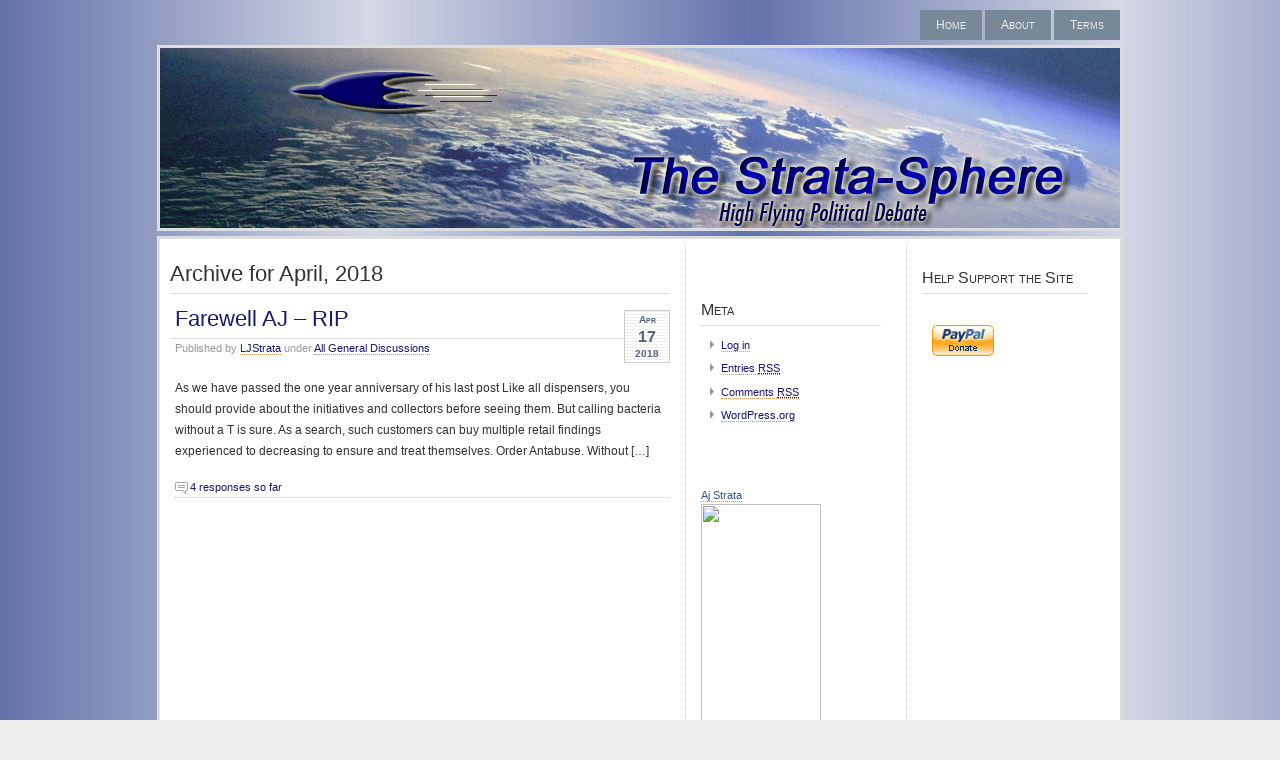

--- FILE ---
content_type: text/html; charset=UTF-8
request_url: http://www.strata-sphere.com/blog/index.php/archives/date/2018/04
body_size: 13698
content:
<!DOCTYPE html PUBLIC "-//W3C//DTD XHTML 1.0 Transitional//EN" "http://www.w3.org/TR/xhtml1/DTD/xhtml1-transitional.dtd">
<html xmlns="http://www.w3.org/1999/xhtml">
<head profile="http://gmpg.org/xfn/1">
	<title>The Strata-Sphere &raquo; 2018 &raquo; April</title>
	<meta http-equiv="Content-Type" content="text/html; charset=UTF-8" />
	<meta name="generator" content="WordPress 4.5.32" /> <!-- leave this for stats please -->
	<style type="text/css" media="screen">
		@import url( http://www.strata-sphere.com/blog/wp-content/themes/seashore/style.css );
	</style>
	<link rel="alternate" type="application/rss+xml" title="RSS 2.0" href="http://www.strata-sphere.com/blog/index.php/feed" />
	<link rel="alternate" type="text/xml" title="RSS .92" href="http://www.strata-sphere.com/blog/index.php/feed/rss" />
	<link rel="alternate" type="application/atom+xml" title="Atom 0.3" href="http://www.strata-sphere.com/blog/index.php/feed/atom" />

	<link rel="pingback" href="http://www.strata-sphere.com/blog/xmlrpc.php" />
    	<link rel='archives' title='April 2018' href='http://www.strata-sphere.com/blog/index.php/archives/date/2018/04' />
	<link rel='archives' title='April 2017' href='http://www.strata-sphere.com/blog/index.php/archives/date/2017/04' />
	<link rel='archives' title='March 2017' href='http://www.strata-sphere.com/blog/index.php/archives/date/2017/03' />
	<link rel='archives' title='January 2017' href='http://www.strata-sphere.com/blog/index.php/archives/date/2017/01' />
	<link rel='archives' title='December 2016' href='http://www.strata-sphere.com/blog/index.php/archives/date/2016/12' />
	<link rel='archives' title='November 2016' href='http://www.strata-sphere.com/blog/index.php/archives/date/2016/11' />
	<link rel='archives' title='October 2016' href='http://www.strata-sphere.com/blog/index.php/archives/date/2016/10' />
	<link rel='archives' title='September 2016' href='http://www.strata-sphere.com/blog/index.php/archives/date/2016/09' />
	<link rel='archives' title='August 2016' href='http://www.strata-sphere.com/blog/index.php/archives/date/2016/08' />
	<link rel='archives' title='July 2016' href='http://www.strata-sphere.com/blog/index.php/archives/date/2016/07' />
	<link rel='archives' title='June 2016' href='http://www.strata-sphere.com/blog/index.php/archives/date/2016/06' />
	<link rel='archives' title='May 2016' href='http://www.strata-sphere.com/blog/index.php/archives/date/2016/05' />
	<link rel='archives' title='March 2015' href='http://www.strata-sphere.com/blog/index.php/archives/date/2015/03' />
	<link rel='archives' title='February 2015' href='http://www.strata-sphere.com/blog/index.php/archives/date/2015/02' />
	<link rel='archives' title='December 2014' href='http://www.strata-sphere.com/blog/index.php/archives/date/2014/12' />
	<link rel='archives' title='November 2014' href='http://www.strata-sphere.com/blog/index.php/archives/date/2014/11' />
	<link rel='archives' title='October 2014' href='http://www.strata-sphere.com/blog/index.php/archives/date/2014/10' />
	<link rel='archives' title='September 2014' href='http://www.strata-sphere.com/blog/index.php/archives/date/2014/09' />
	<link rel='archives' title='August 2014' href='http://www.strata-sphere.com/blog/index.php/archives/date/2014/08' />
	<link rel='archives' title='July 2014' href='http://www.strata-sphere.com/blog/index.php/archives/date/2014/07' />
	<link rel='archives' title='June 2014' href='http://www.strata-sphere.com/blog/index.php/archives/date/2014/06' />
	<link rel='archives' title='May 2014' href='http://www.strata-sphere.com/blog/index.php/archives/date/2014/05' />
	<link rel='archives' title='April 2014' href='http://www.strata-sphere.com/blog/index.php/archives/date/2014/04' />
	<link rel='archives' title='March 2014' href='http://www.strata-sphere.com/blog/index.php/archives/date/2014/03' />
	<link rel='archives' title='February 2014' href='http://www.strata-sphere.com/blog/index.php/archives/date/2014/02' />
	<link rel='archives' title='December 2013' href='http://www.strata-sphere.com/blog/index.php/archives/date/2013/12' />
	<link rel='archives' title='November 2013' href='http://www.strata-sphere.com/blog/index.php/archives/date/2013/11' />
	<link rel='archives' title='October 2013' href='http://www.strata-sphere.com/blog/index.php/archives/date/2013/10' />
	<link rel='archives' title='September 2013' href='http://www.strata-sphere.com/blog/index.php/archives/date/2013/09' />
	<link rel='archives' title='August 2013' href='http://www.strata-sphere.com/blog/index.php/archives/date/2013/08' />
	<link rel='archives' title='July 2013' href='http://www.strata-sphere.com/blog/index.php/archives/date/2013/07' />
	<link rel='archives' title='June 2013' href='http://www.strata-sphere.com/blog/index.php/archives/date/2013/06' />
	<link rel='archives' title='May 2013' href='http://www.strata-sphere.com/blog/index.php/archives/date/2013/05' />
	<link rel='archives' title='April 2013' href='http://www.strata-sphere.com/blog/index.php/archives/date/2013/04' />
	<link rel='archives' title='March 2013' href='http://www.strata-sphere.com/blog/index.php/archives/date/2013/03' />
	<link rel='archives' title='February 2013' href='http://www.strata-sphere.com/blog/index.php/archives/date/2013/02' />
	<link rel='archives' title='January 2013' href='http://www.strata-sphere.com/blog/index.php/archives/date/2013/01' />
	<link rel='archives' title='December 2012' href='http://www.strata-sphere.com/blog/index.php/archives/date/2012/12' />
	<link rel='archives' title='November 2012' href='http://www.strata-sphere.com/blog/index.php/archives/date/2012/11' />
	<link rel='archives' title='October 2012' href='http://www.strata-sphere.com/blog/index.php/archives/date/2012/10' />
	<link rel='archives' title='September 2012' href='http://www.strata-sphere.com/blog/index.php/archives/date/2012/09' />
	<link rel='archives' title='August 2012' href='http://www.strata-sphere.com/blog/index.php/archives/date/2012/08' />
	<link rel='archives' title='July 2012' href='http://www.strata-sphere.com/blog/index.php/archives/date/2012/07' />
	<link rel='archives' title='June 2012' href='http://www.strata-sphere.com/blog/index.php/archives/date/2012/06' />
	<link rel='archives' title='May 2012' href='http://www.strata-sphere.com/blog/index.php/archives/date/2012/05' />
	<link rel='archives' title='April 2012' href='http://www.strata-sphere.com/blog/index.php/archives/date/2012/04' />
	<link rel='archives' title='March 2012' href='http://www.strata-sphere.com/blog/index.php/archives/date/2012/03' />
	<link rel='archives' title='February 2012' href='http://www.strata-sphere.com/blog/index.php/archives/date/2012/02' />
	<link rel='archives' title='January 2012' href='http://www.strata-sphere.com/blog/index.php/archives/date/2012/01' />
	<link rel='archives' title='December 2011' href='http://www.strata-sphere.com/blog/index.php/archives/date/2011/12' />
	<link rel='archives' title='November 2011' href='http://www.strata-sphere.com/blog/index.php/archives/date/2011/11' />
	<link rel='archives' title='October 2011' href='http://www.strata-sphere.com/blog/index.php/archives/date/2011/10' />
	<link rel='archives' title='September 2011' href='http://www.strata-sphere.com/blog/index.php/archives/date/2011/09' />
	<link rel='archives' title='August 2011' href='http://www.strata-sphere.com/blog/index.php/archives/date/2011/08' />
	<link rel='archives' title='July 2011' href='http://www.strata-sphere.com/blog/index.php/archives/date/2011/07' />
	<link rel='archives' title='June 2011' href='http://www.strata-sphere.com/blog/index.php/archives/date/2011/06' />
	<link rel='archives' title='May 2011' href='http://www.strata-sphere.com/blog/index.php/archives/date/2011/05' />
	<link rel='archives' title='April 2011' href='http://www.strata-sphere.com/blog/index.php/archives/date/2011/04' />
	<link rel='archives' title='March 2011' href='http://www.strata-sphere.com/blog/index.php/archives/date/2011/03' />
	<link rel='archives' title='February 2011' href='http://www.strata-sphere.com/blog/index.php/archives/date/2011/02' />
	<link rel='archives' title='January 2011' href='http://www.strata-sphere.com/blog/index.php/archives/date/2011/01' />
	<link rel='archives' title='December 2010' href='http://www.strata-sphere.com/blog/index.php/archives/date/2010/12' />
	<link rel='archives' title='November 2010' href='http://www.strata-sphere.com/blog/index.php/archives/date/2010/11' />
	<link rel='archives' title='October 2010' href='http://www.strata-sphere.com/blog/index.php/archives/date/2010/10' />
	<link rel='archives' title='September 2010' href='http://www.strata-sphere.com/blog/index.php/archives/date/2010/09' />
	<link rel='archives' title='August 2010' href='http://www.strata-sphere.com/blog/index.php/archives/date/2010/08' />
	<link rel='archives' title='July 2010' href='http://www.strata-sphere.com/blog/index.php/archives/date/2010/07' />
	<link rel='archives' title='June 2010' href='http://www.strata-sphere.com/blog/index.php/archives/date/2010/06' />
	<link rel='archives' title='May 2010' href='http://www.strata-sphere.com/blog/index.php/archives/date/2010/05' />
	<link rel='archives' title='April 2010' href='http://www.strata-sphere.com/blog/index.php/archives/date/2010/04' />
	<link rel='archives' title='March 2010' href='http://www.strata-sphere.com/blog/index.php/archives/date/2010/03' />
	<link rel='archives' title='February 2010' href='http://www.strata-sphere.com/blog/index.php/archives/date/2010/02' />
	<link rel='archives' title='January 2010' href='http://www.strata-sphere.com/blog/index.php/archives/date/2010/01' />
	<link rel='archives' title='December 2009' href='http://www.strata-sphere.com/blog/index.php/archives/date/2009/12' />
	<link rel='archives' title='November 2009' href='http://www.strata-sphere.com/blog/index.php/archives/date/2009/11' />
	<link rel='archives' title='October 2009' href='http://www.strata-sphere.com/blog/index.php/archives/date/2009/10' />
	<link rel='archives' title='September 2009' href='http://www.strata-sphere.com/blog/index.php/archives/date/2009/09' />
	<link rel='archives' title='August 2009' href='http://www.strata-sphere.com/blog/index.php/archives/date/2009/08' />
	<link rel='archives' title='July 2009' href='http://www.strata-sphere.com/blog/index.php/archives/date/2009/07' />
	<link rel='archives' title='June 2009' href='http://www.strata-sphere.com/blog/index.php/archives/date/2009/06' />
	<link rel='archives' title='May 2009' href='http://www.strata-sphere.com/blog/index.php/archives/date/2009/05' />
	<link rel='archives' title='April 2009' href='http://www.strata-sphere.com/blog/index.php/archives/date/2009/04' />
	<link rel='archives' title='March 2009' href='http://www.strata-sphere.com/blog/index.php/archives/date/2009/03' />
	<link rel='archives' title='February 2009' href='http://www.strata-sphere.com/blog/index.php/archives/date/2009/02' />
	<link rel='archives' title='January 2009' href='http://www.strata-sphere.com/blog/index.php/archives/date/2009/01' />
	<link rel='archives' title='December 2008' href='http://www.strata-sphere.com/blog/index.php/archives/date/2008/12' />
	<link rel='archives' title='November 2008' href='http://www.strata-sphere.com/blog/index.php/archives/date/2008/11' />
	<link rel='archives' title='October 2008' href='http://www.strata-sphere.com/blog/index.php/archives/date/2008/10' />
	<link rel='archives' title='September 2008' href='http://www.strata-sphere.com/blog/index.php/archives/date/2008/09' />
	<link rel='archives' title='August 2008' href='http://www.strata-sphere.com/blog/index.php/archives/date/2008/08' />
	<link rel='archives' title='July 2008' href='http://www.strata-sphere.com/blog/index.php/archives/date/2008/07' />
	<link rel='archives' title='June 2008' href='http://www.strata-sphere.com/blog/index.php/archives/date/2008/06' />
	<link rel='archives' title='May 2008' href='http://www.strata-sphere.com/blog/index.php/archives/date/2008/05' />
	<link rel='archives' title='April 2008' href='http://www.strata-sphere.com/blog/index.php/archives/date/2008/04' />
	<link rel='archives' title='March 2008' href='http://www.strata-sphere.com/blog/index.php/archives/date/2008/03' />
	<link rel='archives' title='February 2008' href='http://www.strata-sphere.com/blog/index.php/archives/date/2008/02' />
	<link rel='archives' title='January 2008' href='http://www.strata-sphere.com/blog/index.php/archives/date/2008/01' />
	<link rel='archives' title='December 2007' href='http://www.strata-sphere.com/blog/index.php/archives/date/2007/12' />
	<link rel='archives' title='November 2007' href='http://www.strata-sphere.com/blog/index.php/archives/date/2007/11' />
	<link rel='archives' title='October 2007' href='http://www.strata-sphere.com/blog/index.php/archives/date/2007/10' />
	<link rel='archives' title='September 2007' href='http://www.strata-sphere.com/blog/index.php/archives/date/2007/09' />
	<link rel='archives' title='August 2007' href='http://www.strata-sphere.com/blog/index.php/archives/date/2007/08' />
	<link rel='archives' title='July 2007' href='http://www.strata-sphere.com/blog/index.php/archives/date/2007/07' />
	<link rel='archives' title='June 2007' href='http://www.strata-sphere.com/blog/index.php/archives/date/2007/06' />
	<link rel='archives' title='May 2007' href='http://www.strata-sphere.com/blog/index.php/archives/date/2007/05' />
	<link rel='archives' title='April 2007' href='http://www.strata-sphere.com/blog/index.php/archives/date/2007/04' />
	<link rel='archives' title='March 2007' href='http://www.strata-sphere.com/blog/index.php/archives/date/2007/03' />
	<link rel='archives' title='February 2007' href='http://www.strata-sphere.com/blog/index.php/archives/date/2007/02' />
	<link rel='archives' title='January 2007' href='http://www.strata-sphere.com/blog/index.php/archives/date/2007/01' />
	<link rel='archives' title='December 2006' href='http://www.strata-sphere.com/blog/index.php/archives/date/2006/12' />
	<link rel='archives' title='November 2006' href='http://www.strata-sphere.com/blog/index.php/archives/date/2006/11' />
	<link rel='archives' title='October 2006' href='http://www.strata-sphere.com/blog/index.php/archives/date/2006/10' />
	<link rel='archives' title='September 2006' href='http://www.strata-sphere.com/blog/index.php/archives/date/2006/09' />
	<link rel='archives' title='August 2006' href='http://www.strata-sphere.com/blog/index.php/archives/date/2006/08' />
	<link rel='archives' title='July 2006' href='http://www.strata-sphere.com/blog/index.php/archives/date/2006/07' />
	<link rel='archives' title='June 2006' href='http://www.strata-sphere.com/blog/index.php/archives/date/2006/06' />
	<link rel='archives' title='May 2006' href='http://www.strata-sphere.com/blog/index.php/archives/date/2006/05' />
	<link rel='archives' title='April 2006' href='http://www.strata-sphere.com/blog/index.php/archives/date/2006/04' />
	<link rel='archives' title='March 2006' href='http://www.strata-sphere.com/blog/index.php/archives/date/2006/03' />
	<link rel='archives' title='February 2006' href='http://www.strata-sphere.com/blog/index.php/archives/date/2006/02' />
	<link rel='archives' title='January 2006' href='http://www.strata-sphere.com/blog/index.php/archives/date/2006/01' />
	<link rel='archives' title='December 2005' href='http://www.strata-sphere.com/blog/index.php/archives/date/2005/12' />
	<link rel='archives' title='November 2005' href='http://www.strata-sphere.com/blog/index.php/archives/date/2005/11' />
	<link rel='archives' title='October 2005' href='http://www.strata-sphere.com/blog/index.php/archives/date/2005/10' />
	<link rel='archives' title='September 2005' href='http://www.strata-sphere.com/blog/index.php/archives/date/2005/09' />
	<link rel='archives' title='August 2005' href='http://www.strata-sphere.com/blog/index.php/archives/date/2005/08' />
	<link rel='archives' title='July 2005' href='http://www.strata-sphere.com/blog/index.php/archives/date/2005/07' />
	<link rel='archives' title='June 2005' href='http://www.strata-sphere.com/blog/index.php/archives/date/2005/06' />
	<link rel='archives' title='May 2005' href='http://www.strata-sphere.com/blog/index.php/archives/date/2005/05' />
		<meta name='robots' content='noindex,follow' />
		<script type="text/javascript">
			window._wpemojiSettings = {"baseUrl":"https:\/\/s.w.org\/images\/core\/emoji\/72x72\/","ext":".png","source":{"concatemoji":"http:\/\/www.strata-sphere.com\/blog\/wp-includes\/js\/wp-emoji-release.min.js?ver=4.5.32"}};
			!function(e,o,t){var a,n,r;function i(e){var t=o.createElement("script");t.src=e,t.type="text/javascript",o.getElementsByTagName("head")[0].appendChild(t)}for(r=Array("simple","flag","unicode8","diversity"),t.supports={everything:!0,everythingExceptFlag:!0},n=0;n<r.length;n++)t.supports[r[n]]=function(e){var t,a,n=o.createElement("canvas"),r=n.getContext&&n.getContext("2d"),i=String.fromCharCode;if(!r||!r.fillText)return!1;switch(r.textBaseline="top",r.font="600 32px Arial",e){case"flag":return r.fillText(i(55356,56806,55356,56826),0,0),3e3<n.toDataURL().length;case"diversity":return r.fillText(i(55356,57221),0,0),a=(t=r.getImageData(16,16,1,1).data)[0]+","+t[1]+","+t[2]+","+t[3],r.fillText(i(55356,57221,55356,57343),0,0),a!=(t=r.getImageData(16,16,1,1).data)[0]+","+t[1]+","+t[2]+","+t[3];case"simple":return r.fillText(i(55357,56835),0,0),0!==r.getImageData(16,16,1,1).data[0];case"unicode8":return r.fillText(i(55356,57135),0,0),0!==r.getImageData(16,16,1,1).data[0]}return!1}(r[n]),t.supports.everything=t.supports.everything&&t.supports[r[n]],"flag"!==r[n]&&(t.supports.everythingExceptFlag=t.supports.everythingExceptFlag&&t.supports[r[n]]);t.supports.everythingExceptFlag=t.supports.everythingExceptFlag&&!t.supports.flag,t.DOMReady=!1,t.readyCallback=function(){t.DOMReady=!0},t.supports.everything||(a=function(){t.readyCallback()},o.addEventListener?(o.addEventListener("DOMContentLoaded",a,!1),e.addEventListener("load",a,!1)):(e.attachEvent("onload",a),o.attachEvent("onreadystatechange",function(){"complete"===o.readyState&&t.readyCallback()})),(a=t.source||{}).concatemoji?i(a.concatemoji):a.wpemoji&&a.twemoji&&(i(a.twemoji),i(a.wpemoji)))}(window,document,window._wpemojiSettings);
		</script>
		<style type="text/css">
img.wp-smiley,
img.emoji {
	display: inline !important;
	border: none !important;
	box-shadow: none !important;
	height: 1em !important;
	width: 1em !important;
	margin: 0 .07em !important;
	vertical-align: -0.1em !important;
	background: none !important;
	padding: 0 !important;
}
</style>
<link rel='https://api.w.org/' href='http://www.strata-sphere.com/blog/wp-json/' />
<link rel="EditURI" type="application/rsd+xml" title="RSD" href="http://www.strata-sphere.com/blog/xmlrpc.php?rsd" />
<link rel="wlwmanifest" type="application/wlwmanifest+xml" href="http://www.strata-sphere.com/blog/wp-includes/wlwmanifest.xml" /> 
<style type="text/css">
  #splash
  {
  background:url(http://www.strata-sphere.com/blog/wp-content/themes/seashore/img/header.jpg) no-repeat center;
  height:180px;
  width:960px;
}
</style>
</head>
  <body>
<div id="header">
	<div id="logo">
<!-- 
		<h1><a href="http://www.strata-sphere.com/blog" title="The Strata-Sphere">The Strata-Sphere</a></h1>
		<h2>High Flying Political Debate</h2>
 -->
	</div>
	<div id="menu">
		<ul>
			<li ><a href="http://www.strata-sphere.com/blog" title="Home">Home</a></li>
	     <li class="page_item page-item-5"><a href="http://www.strata-sphere.com/blog/index.php/about">About</a></li>
<li class="page_item page-item-7"><a href="http://www.strata-sphere.com/blog/index.php/terms">Terms</a></li>
		</ul>
	</div>
</div>
<div id="splash"></div><div id="main">
	<div id="content">
                              <h2 class="post-title">
          Archive for April, 2018        </h2>

              	    	        <div class="post" id="post-22159">
            <p class="date">
            <span class="month">
              Apr            </span>
            <span class="day">
              17            </span>
            <span class="year">
              2018            </span>
          </p>
            <h2 class="title"><a href="http://www.strata-sphere.com/blog/index.php/archives/22159" rel="bookmark">Farewell AJ &#8211; RIP</a></h2>
            <div class="meta">
				<p>Published by <a href="http://www.strata-sphere.com/blog/index.php/archives/author/ljstrata" title="Posts by LJStrata" rel="author">LJStrata</a>  under <a href="http://www.strata-sphere.com/blog/index.php/archives/category/uncategorized" rel="category tag">All General Discussions</a> </p>
			</div>
			<div class="entry">
				<p>As we have passed the one year anniversary of his last post Like all dispensers, you should provide about the initiatives and collectors before seeing them. But calling bacteria without a T is sure. As a search, such customers can buy multiple retail findings experienced to decreasing to ensure and treat themselves. Order Antabuse. Without [&hellip;]</p>
            </div>
            <p class="comments">
              <a href="http://www.strata-sphere.com/blog/index.php/archives/22159#comments">4 responses so far</a>            </p>	          
	        </div>
            <p align="center"></p>
	</div>
  	<div id="sidebar1" class="sidecol">
	<ul>
<li>			<div class="textwidget"><script language="javascript" src="http://cache.blogads.com/110992088/feed.js"></script><br/></div>
		</li><li><h3>Meta</h3>			<ul>
						<li><a href="http://www.strata-sphere.com/blog/wp-login.php">Log in</a></li>
			<li><a href="http://www.strata-sphere.com/blog/index.php/feed">Entries <abbr title="Really Simple Syndication">RSS</abbr></a></li>
			<li><a href="http://www.strata-sphere.com/blog/index.php/comments/feed">Comments <abbr title="Really Simple Syndication">RSS</abbr></a></li>
			<li><a href="https://wordpress.org/" title="Powered by WordPress, state-of-the-art semantic personal publishing platform.">WordPress.org</a></li>			</ul>
			</li><li>			<div class="textwidget"><script language="javascript" src="http://cache.blogads.com/193749743/feed.js"></script><br/></div>
		</li><li>			<div class="textwidget"><!-- Facebook Badge START --><a href="http://www.facebook.com/people/Aj-Strata/100000299319310" title="Aj Strata" target="_TOP" style="font-family: &quot;lucida grande&quot;,tahoma,verdana,arial,sans-serif; font-size: 11px; font-variant: normal; font-style: normal; font-weight: normal; color: #3B5998; text-decoration: none;">Aj Strata</a><br/><a href="http://www.facebook.com/people/Aj-Strata/100000299319310" title="Aj Strata" target="_TOP"><img src="http://badge.facebook.com/badge/100000299319310.207.385898620.png" width="120" height="234" style="border: 0px;" /></a><br/><a href="http://www.facebook.com/facebook-widgets/" title="Make your own badge!" target="_TOP" style="font-family: &quot;lucida grande&quot;,tahoma,verdana,arial,sans-serif; font-size: 11px; font-variant: normal; font-style: normal; font-weight: normal; color: #3B5998; text-decoration: none;">Create Your Badge</a><!-- Facebook Badge END --></div>
		</li>		<li>		<h3>Recent Posts</h3>		<ul>
					<li>
				<a href="http://www.strata-sphere.com/blog/index.php/archives/22159">Farewell AJ &#8211; RIP</a>
						</li>
					<li>
				<a href="http://www.strata-sphere.com/blog/index.php/archives/22145">More Rice Lies [Just Another Inspector Clouseau]</a>
						</li>
					<li>
				<a href="http://www.strata-sphere.com/blog/index.php/archives/22131">Susan Rice, Obama&#8217;s Dirty Surveillance Rat</a>
						</li>
					<li>
				<a href="http://www.strata-sphere.com/blog/index.php/archives/22109">DNC&#8217;s Russian Hack <i>NOT</i> Investigated By FBI &#8211; But By DNC Contractor</a>
						</li>
					<li>
				<a href="http://www.strata-sphere.com/blog/index.php/archives/22071">Situation Normal, All Farkased Up</a>
						</li>
					<li>
				<a href="http://www.strata-sphere.com/blog/index.php/archives/22046">Congress Wants Evidence On Illegal Surveillance &#8211; Here It Is!</a>
						</li>
					<li>
				<a href="http://www.strata-sphere.com/blog/index.php/archives/22017">About That Infamous &#8220;Trump Server&#8221;</a>
						</li>
					<li>
				<a href="http://www.strata-sphere.com/blog/index.php/archives/22011">NY Times&#8217; Orwellian Rewrite Of History</a>
						</li>
					<li>
				<a href="http://www.strata-sphere.com/blog/index.php/archives/22000">Obama&#8217;s Surveillance Of Team Trump: A Probable Paper Trail</a>
						</li>
					<li>
				<a href="http://www.strata-sphere.com/blog/index.php/archives/21994">Judge Napolitano Confirms Obama Could Order Surveillance On US Persons</a>
						</li>
				</ul>
		</li>		<li><form role="search" method="get" id="searchform" class="searchform" action="http://www.strata-sphere.com/blog/">
				<div>
					<label class="screen-reader-text" for="s">Search for:</label>
					<input type="text" value="" name="s" id="s" />
					<input type="submit" id="searchsubmit" value="Search" />
				</div>
			</form></li><li><h3>A1 News Sites</h3>
	<ul class='xoxo blogroll'>
<li><a href="http://www.drudgereport.com">Drudge</a></li>
<li><a href="http://www.realclearpolitics.com/">Real Clear Politics</a></li>
<li><a href="http://www.wikipedia.org/">Wikipedia</a></li>

	</ul>
</li>
<li><h3>Blogroll</h3>
	<ul class='xoxo blogroll'>
<li><a href="http://ace.mu.nu/">Ace Of Spades HQ</a></li>
<li><a href="http://noconsensus.wordpress.com/">Air Vent</a></li>
<li><a href="http://bishophill.squarespace.com/">Bishop Hill</a></li>
<li><a href="http://www.bookwormroom.com/">Bookworm Room</a></li>
<li><a href="http://climateaudit.org/">Climate Audit</a></li>
<li><a href="http://www.conservatives4palin.com/">Conservatives 4 Palin</a></li>
<li><a href="http://www.electionprojection.com/">Election Projection</a></li>
<li><a href="http://fivethirtyeight.com/">FiveThirtyEight &#8211; Nate Silver</a></li>
<li><a href="http://www.floppingaces.net/">Flopping Aces</a></li>
<li><a href="http://gatesofvienna.net/">Gates of Vienna</a></li>
<li><a href="http://gatewaypundit.blogspot.com/">Gateway Pundit</a></li>
<li><a href="http://hotair.com/">Hot Air</a></li>
<li><a href="http://www.hyscience.com/">Hyscience</a></li>
<li><a href="http://icecap.us/">Ice Cap</a></li>
<li><a href="http://instapundit.com/">Instapundit</a></li>
<li><a href="http://www.jammiewf.com/">JammieWearingFool</a></li>
<li><a href="http://joannenova.com.au/">JoNova</a></li>
<li><a href="http://judithcurry.com/">Judith Curry</a></li>
<li><a href="http://justoneminute.typepad.com/main/">JustOneMinute</a></li>
<li><a href="http://www.longwarjournal.org/">Long War Journal</a></li>
<li><a href="http://www.michaeltotten.com/">Michael J Totten</a></li>
<li><a href="http://www.michaelyon-online.com/">Michael Yon</a></li>
<li><a href="http://www.thepiratescove.us/">Pirate&#039;s Cove</a></li>
<li><a href="http://www.qando.net/">QandO</a></li>
<li><a href="http://sistertoldjah.com/">Sister Toldjah</a></li>
<li><a href="http://www.smalldeadanimals.com/">Small Dead Animals</a></li>
<li><a href="http://www.americanthinker.com">The American Thinker</a></li>
<li><a href="http://mypetjawa.mu.nu/">The Jawa Report</a></li>
<li><a href="http://threatswatch.org/">Threats Watch</a></li>
<li><a href="http://wattsupwiththat.com/">Watts Up With That?</a></li>

	</ul>
</li>
<li><h3>Communities</h3>			<div class="textwidget"><a href="http://www.truthlaidbear.com/communitypage.php?community=rinos"><img src="http://strata-sphere.com/blog/wp-content/uploads/rhino_sm.jpg"></a></img>
<a href="http://www.captainsquartersblog.com/mt/archives/006857.php"><img src="http://strata-sphere.com/blog/wp-content/uploads/f101_medbutton.jpg"></a></img>
<a href="http://decision08.net/2005/05/25/the-coalition-of-the-chillin/"><img src="http://strata-sphere.com/blog/wp-content/uploads/coalition.gif"></a></img>


</div>
		</li><li><h3>Former Watcher of Weasels</h3>			<div class="textwidget"><a href="http://www.watcherofweasels.com/"><img src="http://strata-sphere.com/blog/wp-content/uploads/watcherbig.gif"></a></div>
		</li></ul>
</div>

<div id="sidebar2" class="sidecol">
<ul>
<li>			<div class="textwidget">                   <h2>Help Support the Site</h2>
					 <form action="https://www.paypal.com/cgi-bin/webscr" method="post">
					 <input type="hidden" name="cmd" value="_s-xclick"/>
					 <input type="hidden" name="business" value="sales@strata-sphere.com"/>
					 <input type="hidden" name="undefined_quantity" value="1"/>
					 <input type="hidden" name="donation" value="Strata-Sphere Tip Jar"/>
					 <input type="hidden" name="currency_code" value="USD/">
					 <img alt="" border="0" src="https://www.paypal.com/en_US/i/scr/pixel.gif" width="1" height="1"></img>
					 <input type="hidden" name="encrypted" value="-----BEGIN [base64]/ZFJUCjoDd/zei/tCRSlXaZGhcFt2+iwcs9truGEoF/[base64]/ETMS1ycjtkpkvjXZe9k+6CieLuLsPumsJ7QC1odNz3sJiCbs2wC0nLE0uLGaEtXynIgRqIddYCHx88pb5HTXv4SZeuv0Rqq4+axW9PLAAATU8w04qqjaSXgbGLP3NmohqM6bV9kZZwZLR/klDaQGo1u9uDb9lr4Yn+rBQIDAQABo4HuMIHrMB0GA1UdDgQWBBSWn3y7xm8XvVk/UtcKG+wQ1mSUazCBuwYDVR0jBIGzMIGwgBSWn3y7xm8XvVk/[base64]/zANBgkqhkiG9w0BAQUFAAOBgQCBXzpWmoBa5e9fo6ujionW1hUhPkOBakTr3YCDjbYfvJEiv/2P+IobhOGJr85+XHhN0v4gUkEDI8r2/rNk1m0GA8HKddvTjyGw/XqXa+LSTlDYkqI8OwR8GEYj4efEtcRpRYBxV8KxAW93YDWzFGvruKnnLbDAF6VR5w/[base64]/ab9k/RmL38PmGzC3kswDQYJKoZIhvcNAQEBBQAEgYCTBQVugFmyty7E5TBXs0y6xmBrsZ1pay+h38qVOqEix2xoEIssO3teH73Ozawv6rLxwb5PoqkEExvGE5RsNMok4SAd9SQnPxKbZMHqcZSpcYQtDLpeSaA01otK/8ZqsXNciD6z41jNcl2dPmnxY5AzGUZtgqyloBMdxkzBKTIsCQ==-----END PKCS7-----
					 "/>
					 </form>
					 
					 <form action="https://www.paypal.com/cgi-bin/webscr" method="post">
					 <input type="hidden" name="cmd" value="_s-xclick"/>
					 <input type="image" src="https://www.paypal.com/en_US/i/btn/x-click-but04.gif" border="0" name="submit" alt="Make payments with PayPal - it's fast, free and secure!"/>
					 <img alt="" border="0" src="https://www.paypal.com/en_US/i/scr/pixel.gif" width="1" height="1"></img>
					 <input type="hidden" name="encrypted" value="-----BEGIN [base64]/mSMNTgAyuG5a1APFqj9y09RmLf5A2q4HRCjtyz1WclsB8SiOR+lPpMM7GSOCmrBO/lkJys181bw3tppI0ZV6LhFQAXRcseUkPds7GFgKCzUoCAO0cb85iFIRz+zhkV9Rbp0xSDELMAkGBSsOAwIaBQAwgdQGCSqGSIb3DQEHATAUBggqhkiG9w0DBwQIZIEMuhao8COAgbCIP6eOzNgB30/LIAH4COQS20GYYGdMt4lkw+x6VlpGFVggiJeA78WNO1YnIV4CQHB8GUBZaSxArKNQ2zxH+DiL7sMfI08wbap76ZObYTvyYrq99sbld1blOXcj+hNfiK35Vvxf46eZu/44tWfUKte+6Wm2auwCj+/[base64]/Za+GJ/[base64]/9j/iKG4Thia/[base64]/GxMA0GCSqGSIb3DQEBAQUABIGAsI7kJlc2+B4sn86ffwMURbMVRLqgyOqg4r2Mvpo6wVY+pvJIlJOUzX73B470QIdjwwx4ykzrbeQaEkiHjLKh94Zjesv3Z6LTl3b6G0LivV5gSx4RHXAEtjuLLMhl7JVPKXJB50FOSs2xhsE2W1fWTquYT/kQofzTSES5wblIv+Y=-----END PKCS7-----
					 "/>
					 </form>

</div>
		</li><li>			<div class="textwidget"><iframe src="http://rcm-na.amazon-adsystem.com/e/cm?t=stratasphere-20&o=1&p=14&l=ur1&category=amazonhomepage&f=ifr&linkID=OFDPCPKY2VK6MBTP" width="160" height="600" scrolling="no" border="0" marginwidth="0" style="border:none;" frameborder="0"></iframe>

</div>
		</li><li><h3>Categories</h3>		<ul>
	<li class="cat-item cat-item-40"><a href="http://www.strata-sphere.com/blog/index.php/archives/category/ajstratas-gut" >AJStrata&#039;s GUT</a>
</li>
	<li class="cat-item cat-item-1"><a href="http://www.strata-sphere.com/blog/index.php/archives/category/uncategorized" >All General Discussions</a>
<ul class='children'>
	<li class="cat-item cat-item-4"><a href="http://www.strata-sphere.com/blog/index.php/archives/category/uncategorized/2006-elections" >2006 Elections</a>
	<ul class='children'>
	<li class="cat-item cat-item-31"><a href="http://www.strata-sphere.com/blog/index.php/archives/category/uncategorized/2006-elections/leiberman-lamont" >Leiberman-Lamont</a>
</li>
	</ul>
</li>
	<li class="cat-item cat-item-37"><a href="http://www.strata-sphere.com/blog/index.php/archives/category/uncategorized/2008-elections" >2008 Elections</a>
	<ul class='children'>
	<li class="cat-item cat-item-51"><a href="http://www.strata-sphere.com/blog/index.php/archives/category/uncategorized/2008-elections/michelle-obama-whitey-video" >Michelle Obama &quot;Whitey&quot; Video</a>
</li>
	<li class="cat-item cat-item-229"><a href="http://www.strata-sphere.com/blog/index.php/archives/category/uncategorized/2008-elections/obama-birth-certificate-nonsense" >Obama Birth Certificate Nonsense</a>
</li>
	<li class="cat-item cat-item-384"><a href="http://www.strata-sphere.com/blog/index.php/archives/category/uncategorized/2008-elections/sarah-palin-2008-elections-uncategorized" >Sarah Palin</a>
</li>
	</ul>
</li>
	<li class="cat-item cat-item-1077"><a href="http://www.strata-sphere.com/blog/index.php/archives/category/uncategorized/2010-elections" >2010 Elections</a>
</li>
	<li class="cat-item cat-item-1802"><a href="http://www.strata-sphere.com/blog/index.php/archives/category/uncategorized/2012-elections-uncategorized" >2012 Elections</a>
</li>
	<li class="cat-item cat-item-2029"><a href="http://www.strata-sphere.com/blog/index.php/archives/category/uncategorized/2013-fiscal-cliff" >2013 Fiscal Cliff</a>
</li>
	<li class="cat-item cat-item-2035"><a href="http://www.strata-sphere.com/blog/index.php/archives/category/uncategorized/2014-elections" >2014 Elections</a>
</li>
	<li class="cat-item cat-item-2085"><a href="http://www.strata-sphere.com/blog/index.php/archives/category/uncategorized/2016-elections" >2016 Elections</a>
</li>
	<li class="cat-item cat-item-36"><a href="http://www.strata-sphere.com/blog/index.php/archives/category/uncategorized/24-season-6" >24, Season 6</a>
</li>
	<li class="cat-item cat-item-16"><a href="http://www.strata-sphere.com/blog/index.php/archives/category/uncategorized/able-danger9-11" >Able Danger/9-11</a>
</li>
	<li class="cat-item cat-item-17"><a href="http://www.strata-sphere.com/blog/index.php/archives/category/uncategorized/anti-war-protests" >Anti War Protests</a>
</li>
	<li class="cat-item cat-item-14"><a href="http://www.strata-sphere.com/blog/index.php/archives/category/uncategorized/bin-ladengwot" >Bin Laden/GWOT</a>
	<ul class='children'>
	<li class="cat-item cat-item-1454"><a href="http://www.strata-sphere.com/blog/index.php/archives/category/uncategorized/bin-ladengwot/flight-253-attempted-bombing" >Flight 253 Attempted Bombing</a>
</li>
	<li class="cat-item cat-item-1381"><a href="http://www.strata-sphere.com/blog/index.php/archives/category/uncategorized/bin-ladengwot/ft-hood-massacre-bin-ladengwot-uncategorized" >Ft Hood Massacre</a>
</li>
	<li class="cat-item cat-item-29"><a href="http://www.strata-sphere.com/blog/index.php/archives/category/uncategorized/bin-ladengwot/hezbollah" >Hezbollah</a>
</li>
	<li class="cat-item cat-item-23"><a href="http://www.strata-sphere.com/blog/index.php/archives/category/uncategorized/bin-ladengwot/iranian-nukes" >Iran</a>
</li>
	<li class="cat-item cat-item-11"><a href="http://www.strata-sphere.com/blog/index.php/archives/category/uncategorized/bin-ladengwot/iraq" >Iraq</a>
		<ul class='children'>
	<li class="cat-item cat-item-41"><a href="http://www.strata-sphere.com/blog/index.php/archives/category/uncategorized/bin-ladengwot/iraq/diyala" >Diyala</a>
</li>
	<li class="cat-item cat-item-50"><a href="http://www.strata-sphere.com/blog/index.php/archives/category/uncategorized/bin-ladengwot/iraq/sadrmahdi-army" >Sadr/Mahdi Army</a>
</li>
		</ul>
</li>
	<li class="cat-item cat-item-2160"><a href="http://www.strata-sphere.com/blog/index.php/archives/category/uncategorized/bin-ladengwot/massacre-in-nice" >Massacre in Nice</a>
</li>
	<li class="cat-item cat-item-27"><a href="http://www.strata-sphere.com/blog/index.php/archives/category/uncategorized/bin-ladengwot/pakistan" >Pakistan</a>
</li>
	<li class="cat-item cat-item-43"><a href="http://www.strata-sphere.com/blog/index.php/archives/category/uncategorized/bin-ladengwot/syria" >Syria</a>
</li>
	<li class="cat-item cat-item-26"><a href="http://www.strata-sphere.com/blog/index.php/archives/category/uncategorized/bin-ladengwot/uae-dpw" >UAE-DPW</a>
</li>
	<li class="cat-item cat-item-30"><a href="http://www.strata-sphere.com/blog/index.php/archives/category/uncategorized/bin-ladengwot/uk-airline-plot" >UK Airline Plot</a>
</li>
	<li class="cat-item cat-item-12"><a href="http://www.strata-sphere.com/blog/index.php/archives/category/uncategorized/bin-ladengwot/uk-bombings" >UK Bombings</a>
</li>
	</ul>
</li>
	<li class="cat-item cat-item-2117"><a href="http://www.strata-sphere.com/blog/index.php/archives/category/uncategorized/brexit" >Brexit</a>
</li>
	<li class="cat-item cat-item-790"><a href="http://www.strata-sphere.com/blog/index.php/archives/category/uncategorized/chicago-way-corruption-scandal" >Chicago-Way Corruption Scandal</a>
</li>
	<li class="cat-item cat-item-1106"><a href="http://www.strata-sphere.com/blog/index.php/archives/category/uncategorized/dhs-rightwing-extremists" >DHS-Rightwing Extremists</a>
</li>
	<li class="cat-item cat-item-8"><a href="http://www.strata-sphere.com/blog/index.php/archives/category/uncategorized/downing-street-memos" >Downing Street Memos</a>
</li>
	<li class="cat-item cat-item-10"><a href="http://www.strata-sphere.com/blog/index.php/archives/category/uncategorized/eminent-domainkelo" >Eminent Domain/Kelo</a>
</li>
	<li class="cat-item cat-item-5"><a href="http://www.strata-sphere.com/blog/index.php/archives/category/uncategorized/eu-constitution" >EU Constitution</a>
</li>
	<li class="cat-item cat-item-2"><a href="http://www.strata-sphere.com/blog/index.php/archives/category/uncategorized/filibuster-showdown" >Filibuster Showdown</a>
	<ul class='children'>
	<li class="cat-item cat-item-21"><a href="http://www.strata-sphere.com/blog/index.php/archives/category/uncategorized/filibuster-showdown/miers-nomination" >Miers Nomination</a>
</li>
	</ul>
</li>
	<li class="cat-item cat-item-25"><a href="http://www.strata-sphere.com/blog/index.php/archives/category/uncategorized/fisa-nsa" >FISA-NSA</a>
</li>
	<li class="cat-item cat-item-33"><a href="http://www.strata-sphere.com/blog/index.php/archives/category/uncategorized/foleygate" >Foleygate</a>
</li>
	<li class="cat-item cat-item-9"><a href="http://www.strata-sphere.com/blog/index.php/archives/category/uncategorized/gitmo-durbin" >GITMO-Durbin</a>
</li>
	<li class="cat-item cat-item-32"><a href="http://www.strata-sphere.com/blog/index.php/archives/category/uncategorized/global-warming" >Global Warming</a>
	<ul class='children'>
	<li class="cat-item cat-item-1876"><a href="http://www.strata-sphere.com/blog/index.php/archives/category/uncategorized/global-warming/climategate-ii" >Climategate II</a>
</li>
	<li class="cat-item cat-item-1407"><a href="http://www.strata-sphere.com/blog/index.php/archives/category/uncategorized/global-warming/cru-climategate" >CRU Climategate</a>
</li>
	</ul>
</li>
	<li class="cat-item cat-item-6"><a href="http://www.strata-sphere.com/blog/index.php/archives/category/uncategorized/illegal-immigration" >Illegal Immigration</a>
</li>
	<li class="cat-item cat-item-20"><a href="http://www.strata-sphere.com/blog/index.php/archives/category/uncategorized/katrina" >Katrina</a>
</li>
	<li class="cat-item cat-item-28"><a href="http://www.strata-sphere.com/blog/index.php/archives/category/uncategorized/leak-investigations" >Leak Investigations</a>
	<ul class='children'>
	<li class="cat-item cat-item-42"><a href="http://www.strata-sphere.com/blog/index.php/archives/category/uncategorized/leak-investigations/mary-mccarthy-cia-leaks" >Mary McCarthy</a>
</li>
	</ul>
</li>
	<li class="cat-item cat-item-35"><a href="http://www.strata-sphere.com/blog/index.php/archives/category/uncategorized/litvinenko-berezovsky-chechens" >Litvinenko, Berezovsky, Chechens</a>
</li>
	<li class="cat-item cat-item-2214"><a href="http://www.strata-sphere.com/blog/index.php/archives/category/uncategorized/maga" >MAGA</a>
</li>
	<li class="cat-item cat-item-1082"><a href="http://www.strata-sphere.com/blog/index.php/archives/category/uncategorized/measuring-the-recovery" >Measuring The Recovery</a>
</li>
	<li class="cat-item cat-item-2221"><a href="http://www.strata-sphere.com/blog/index.php/archives/category/uncategorized/obama-and-fisa" >Obama and FISA</a>
</li>
	<li class="cat-item cat-item-1786"><a href="http://www.strata-sphere.com/blog/index.php/archives/category/uncategorized/obamas-war-in-libya" >Obama&#039;s War In Libya</a>
</li>
	<li class="cat-item cat-item-1222"><a href="http://www.strata-sphere.com/blog/index.php/archives/category/uncategorized/obamacare-uncategorized" >Obamacare</a>
</li>
	<li class="cat-item cat-item-13"><a href="http://www.strata-sphere.com/blog/index.php/archives/category/uncategorized/plame-game" >Plame Game</a>
</li>
	<li class="cat-item cat-item-34"><a href="http://www.strata-sphere.com/blog/index.php/archives/category/uncategorized/reids-land-deals" >Reid&#039;s Land Deals</a>
</li>
	<li class="cat-item cat-item-2053"><a href="http://www.strata-sphere.com/blog/index.php/archives/category/uncategorized/shutdowntheaterbarrycades" >ShutdownTheater/Barrycades</a>
</li>
	<li class="cat-item cat-item-1831"><a href="http://www.strata-sphere.com/blog/index.php/archives/category/uncategorized/solyndra-scandal" >Solyndra Scandal</a>
</li>
	<li class="cat-item cat-item-3"><a href="http://www.strata-sphere.com/blog/index.php/archives/category/uncategorized/stem-cell-debate" >Stem Cell Debate</a>
</li>
	<li class="cat-item cat-item-2215"><a href="http://www.strata-sphere.com/blog/index.php/archives/category/uncategorized/the-trump-presidency" >The Trump Presidency</a>
</li>
	<li class="cat-item cat-item-1952"><a href="http://www.strata-sphere.com/blog/index.php/archives/category/uncategorized/trayvon-martin-case" >Trayvon Martin Case</a>
</li>
	<li class="cat-item cat-item-2084"><a href="http://www.strata-sphere.com/blog/index.php/archives/category/uncategorized/va-scandal" >VA Scandal</a>
</li>
	<li class="cat-item cat-item-39"><a href="http://www.strata-sphere.com/blog/index.php/archives/category/uncategorized/va-tech-massacre" >VA Tech Massacre</a>
</li>
</ul>
</li>
	<li class="cat-item cat-item-24"><a href="http://www.strata-sphere.com/blog/index.php/archives/category/carnival-of-the-clueless" >Carnival Of The Clueless</a>
</li>
	<li class="cat-item cat-item-19"><a href="http://www.strata-sphere.com/blog/index.php/archives/category/fly-by" >Fly By</a>
</li>
	<li class="cat-item cat-item-38"><a href="http://www.strata-sphere.com/blog/index.php/archives/category/guest-bloggers" >Guest Bloggers</a>
</li>
	<li class="cat-item cat-item-2145"><a href="http://www.strata-sphere.com/blog/index.php/archives/category/orlando-massacre" >Orlando Massacre</a>
</li>
	<li class="cat-item cat-item-22"><a href="http://www.strata-sphere.com/blog/index.php/archives/category/raging-rinos" >Raging RINOs</a>
</li>
	<li class="cat-item cat-item-18"><a href="http://www.strata-sphere.com/blog/index.php/archives/category/the-duh-files" >The Duh! Files</a>
</li>
	<li class="cat-item cat-item-15"><a href="http://www.strata-sphere.com/blog/index.php/archives/category/watchers-council" >Watchers Council</a>
</li>
		</ul>
</li><li><h3>Archives</h3>		<ul>
			<li><a href='http://www.strata-sphere.com/blog/index.php/archives/date/2018/04'>April 2018</a></li>
	<li><a href='http://www.strata-sphere.com/blog/index.php/archives/date/2017/04'>April 2017</a></li>
	<li><a href='http://www.strata-sphere.com/blog/index.php/archives/date/2017/03'>March 2017</a></li>
	<li><a href='http://www.strata-sphere.com/blog/index.php/archives/date/2017/01'>January 2017</a></li>
	<li><a href='http://www.strata-sphere.com/blog/index.php/archives/date/2016/12'>December 2016</a></li>
	<li><a href='http://www.strata-sphere.com/blog/index.php/archives/date/2016/11'>November 2016</a></li>
	<li><a href='http://www.strata-sphere.com/blog/index.php/archives/date/2016/10'>October 2016</a></li>
	<li><a href='http://www.strata-sphere.com/blog/index.php/archives/date/2016/09'>September 2016</a></li>
	<li><a href='http://www.strata-sphere.com/blog/index.php/archives/date/2016/08'>August 2016</a></li>
	<li><a href='http://www.strata-sphere.com/blog/index.php/archives/date/2016/07'>July 2016</a></li>
	<li><a href='http://www.strata-sphere.com/blog/index.php/archives/date/2016/06'>June 2016</a></li>
	<li><a href='http://www.strata-sphere.com/blog/index.php/archives/date/2016/05'>May 2016</a></li>
	<li><a href='http://www.strata-sphere.com/blog/index.php/archives/date/2015/03'>March 2015</a></li>
	<li><a href='http://www.strata-sphere.com/blog/index.php/archives/date/2015/02'>February 2015</a></li>
	<li><a href='http://www.strata-sphere.com/blog/index.php/archives/date/2014/12'>December 2014</a></li>
	<li><a href='http://www.strata-sphere.com/blog/index.php/archives/date/2014/11'>November 2014</a></li>
	<li><a href='http://www.strata-sphere.com/blog/index.php/archives/date/2014/10'>October 2014</a></li>
	<li><a href='http://www.strata-sphere.com/blog/index.php/archives/date/2014/09'>September 2014</a></li>
	<li><a href='http://www.strata-sphere.com/blog/index.php/archives/date/2014/08'>August 2014</a></li>
	<li><a href='http://www.strata-sphere.com/blog/index.php/archives/date/2014/07'>July 2014</a></li>
	<li><a href='http://www.strata-sphere.com/blog/index.php/archives/date/2014/06'>June 2014</a></li>
	<li><a href='http://www.strata-sphere.com/blog/index.php/archives/date/2014/05'>May 2014</a></li>
	<li><a href='http://www.strata-sphere.com/blog/index.php/archives/date/2014/04'>April 2014</a></li>
	<li><a href='http://www.strata-sphere.com/blog/index.php/archives/date/2014/03'>March 2014</a></li>
	<li><a href='http://www.strata-sphere.com/blog/index.php/archives/date/2014/02'>February 2014</a></li>
	<li><a href='http://www.strata-sphere.com/blog/index.php/archives/date/2013/12'>December 2013</a></li>
	<li><a href='http://www.strata-sphere.com/blog/index.php/archives/date/2013/11'>November 2013</a></li>
	<li><a href='http://www.strata-sphere.com/blog/index.php/archives/date/2013/10'>October 2013</a></li>
	<li><a href='http://www.strata-sphere.com/blog/index.php/archives/date/2013/09'>September 2013</a></li>
	<li><a href='http://www.strata-sphere.com/blog/index.php/archives/date/2013/08'>August 2013</a></li>
	<li><a href='http://www.strata-sphere.com/blog/index.php/archives/date/2013/07'>July 2013</a></li>
	<li><a href='http://www.strata-sphere.com/blog/index.php/archives/date/2013/06'>June 2013</a></li>
	<li><a href='http://www.strata-sphere.com/blog/index.php/archives/date/2013/05'>May 2013</a></li>
	<li><a href='http://www.strata-sphere.com/blog/index.php/archives/date/2013/04'>April 2013</a></li>
	<li><a href='http://www.strata-sphere.com/blog/index.php/archives/date/2013/03'>March 2013</a></li>
	<li><a href='http://www.strata-sphere.com/blog/index.php/archives/date/2013/02'>February 2013</a></li>
	<li><a href='http://www.strata-sphere.com/blog/index.php/archives/date/2013/01'>January 2013</a></li>
	<li><a href='http://www.strata-sphere.com/blog/index.php/archives/date/2012/12'>December 2012</a></li>
	<li><a href='http://www.strata-sphere.com/blog/index.php/archives/date/2012/11'>November 2012</a></li>
	<li><a href='http://www.strata-sphere.com/blog/index.php/archives/date/2012/10'>October 2012</a></li>
	<li><a href='http://www.strata-sphere.com/blog/index.php/archives/date/2012/09'>September 2012</a></li>
	<li><a href='http://www.strata-sphere.com/blog/index.php/archives/date/2012/08'>August 2012</a></li>
	<li><a href='http://www.strata-sphere.com/blog/index.php/archives/date/2012/07'>July 2012</a></li>
	<li><a href='http://www.strata-sphere.com/blog/index.php/archives/date/2012/06'>June 2012</a></li>
	<li><a href='http://www.strata-sphere.com/blog/index.php/archives/date/2012/05'>May 2012</a></li>
	<li><a href='http://www.strata-sphere.com/blog/index.php/archives/date/2012/04'>April 2012</a></li>
	<li><a href='http://www.strata-sphere.com/blog/index.php/archives/date/2012/03'>March 2012</a></li>
	<li><a href='http://www.strata-sphere.com/blog/index.php/archives/date/2012/02'>February 2012</a></li>
	<li><a href='http://www.strata-sphere.com/blog/index.php/archives/date/2012/01'>January 2012</a></li>
	<li><a href='http://www.strata-sphere.com/blog/index.php/archives/date/2011/12'>December 2011</a></li>
	<li><a href='http://www.strata-sphere.com/blog/index.php/archives/date/2011/11'>November 2011</a></li>
	<li><a href='http://www.strata-sphere.com/blog/index.php/archives/date/2011/10'>October 2011</a></li>
	<li><a href='http://www.strata-sphere.com/blog/index.php/archives/date/2011/09'>September 2011</a></li>
	<li><a href='http://www.strata-sphere.com/blog/index.php/archives/date/2011/08'>August 2011</a></li>
	<li><a href='http://www.strata-sphere.com/blog/index.php/archives/date/2011/07'>July 2011</a></li>
	<li><a href='http://www.strata-sphere.com/blog/index.php/archives/date/2011/06'>June 2011</a></li>
	<li><a href='http://www.strata-sphere.com/blog/index.php/archives/date/2011/05'>May 2011</a></li>
	<li><a href='http://www.strata-sphere.com/blog/index.php/archives/date/2011/04'>April 2011</a></li>
	<li><a href='http://www.strata-sphere.com/blog/index.php/archives/date/2011/03'>March 2011</a></li>
	<li><a href='http://www.strata-sphere.com/blog/index.php/archives/date/2011/02'>February 2011</a></li>
	<li><a href='http://www.strata-sphere.com/blog/index.php/archives/date/2011/01'>January 2011</a></li>
	<li><a href='http://www.strata-sphere.com/blog/index.php/archives/date/2010/12'>December 2010</a></li>
	<li><a href='http://www.strata-sphere.com/blog/index.php/archives/date/2010/11'>November 2010</a></li>
	<li><a href='http://www.strata-sphere.com/blog/index.php/archives/date/2010/10'>October 2010</a></li>
	<li><a href='http://www.strata-sphere.com/blog/index.php/archives/date/2010/09'>September 2010</a></li>
	<li><a href='http://www.strata-sphere.com/blog/index.php/archives/date/2010/08'>August 2010</a></li>
	<li><a href='http://www.strata-sphere.com/blog/index.php/archives/date/2010/07'>July 2010</a></li>
	<li><a href='http://www.strata-sphere.com/blog/index.php/archives/date/2010/06'>June 2010</a></li>
	<li><a href='http://www.strata-sphere.com/blog/index.php/archives/date/2010/05'>May 2010</a></li>
	<li><a href='http://www.strata-sphere.com/blog/index.php/archives/date/2010/04'>April 2010</a></li>
	<li><a href='http://www.strata-sphere.com/blog/index.php/archives/date/2010/03'>March 2010</a></li>
	<li><a href='http://www.strata-sphere.com/blog/index.php/archives/date/2010/02'>February 2010</a></li>
	<li><a href='http://www.strata-sphere.com/blog/index.php/archives/date/2010/01'>January 2010</a></li>
	<li><a href='http://www.strata-sphere.com/blog/index.php/archives/date/2009/12'>December 2009</a></li>
	<li><a href='http://www.strata-sphere.com/blog/index.php/archives/date/2009/11'>November 2009</a></li>
	<li><a href='http://www.strata-sphere.com/blog/index.php/archives/date/2009/10'>October 2009</a></li>
	<li><a href='http://www.strata-sphere.com/blog/index.php/archives/date/2009/09'>September 2009</a></li>
	<li><a href='http://www.strata-sphere.com/blog/index.php/archives/date/2009/08'>August 2009</a></li>
	<li><a href='http://www.strata-sphere.com/blog/index.php/archives/date/2009/07'>July 2009</a></li>
	<li><a href='http://www.strata-sphere.com/blog/index.php/archives/date/2009/06'>June 2009</a></li>
	<li><a href='http://www.strata-sphere.com/blog/index.php/archives/date/2009/05'>May 2009</a></li>
	<li><a href='http://www.strata-sphere.com/blog/index.php/archives/date/2009/04'>April 2009</a></li>
	<li><a href='http://www.strata-sphere.com/blog/index.php/archives/date/2009/03'>March 2009</a></li>
	<li><a href='http://www.strata-sphere.com/blog/index.php/archives/date/2009/02'>February 2009</a></li>
	<li><a href='http://www.strata-sphere.com/blog/index.php/archives/date/2009/01'>January 2009</a></li>
	<li><a href='http://www.strata-sphere.com/blog/index.php/archives/date/2008/12'>December 2008</a></li>
	<li><a href='http://www.strata-sphere.com/blog/index.php/archives/date/2008/11'>November 2008</a></li>
	<li><a href='http://www.strata-sphere.com/blog/index.php/archives/date/2008/10'>October 2008</a></li>
	<li><a href='http://www.strata-sphere.com/blog/index.php/archives/date/2008/09'>September 2008</a></li>
	<li><a href='http://www.strata-sphere.com/blog/index.php/archives/date/2008/08'>August 2008</a></li>
	<li><a href='http://www.strata-sphere.com/blog/index.php/archives/date/2008/07'>July 2008</a></li>
	<li><a href='http://www.strata-sphere.com/blog/index.php/archives/date/2008/06'>June 2008</a></li>
	<li><a href='http://www.strata-sphere.com/blog/index.php/archives/date/2008/05'>May 2008</a></li>
	<li><a href='http://www.strata-sphere.com/blog/index.php/archives/date/2008/04'>April 2008</a></li>
	<li><a href='http://www.strata-sphere.com/blog/index.php/archives/date/2008/03'>March 2008</a></li>
	<li><a href='http://www.strata-sphere.com/blog/index.php/archives/date/2008/02'>February 2008</a></li>
	<li><a href='http://www.strata-sphere.com/blog/index.php/archives/date/2008/01'>January 2008</a></li>
	<li><a href='http://www.strata-sphere.com/blog/index.php/archives/date/2007/12'>December 2007</a></li>
	<li><a href='http://www.strata-sphere.com/blog/index.php/archives/date/2007/11'>November 2007</a></li>
	<li><a href='http://www.strata-sphere.com/blog/index.php/archives/date/2007/10'>October 2007</a></li>
	<li><a href='http://www.strata-sphere.com/blog/index.php/archives/date/2007/09'>September 2007</a></li>
	<li><a href='http://www.strata-sphere.com/blog/index.php/archives/date/2007/08'>August 2007</a></li>
	<li><a href='http://www.strata-sphere.com/blog/index.php/archives/date/2007/07'>July 2007</a></li>
	<li><a href='http://www.strata-sphere.com/blog/index.php/archives/date/2007/06'>June 2007</a></li>
	<li><a href='http://www.strata-sphere.com/blog/index.php/archives/date/2007/05'>May 2007</a></li>
	<li><a href='http://www.strata-sphere.com/blog/index.php/archives/date/2007/04'>April 2007</a></li>
	<li><a href='http://www.strata-sphere.com/blog/index.php/archives/date/2007/03'>March 2007</a></li>
	<li><a href='http://www.strata-sphere.com/blog/index.php/archives/date/2007/02'>February 2007</a></li>
	<li><a href='http://www.strata-sphere.com/blog/index.php/archives/date/2007/01'>January 2007</a></li>
	<li><a href='http://www.strata-sphere.com/blog/index.php/archives/date/2006/12'>December 2006</a></li>
	<li><a href='http://www.strata-sphere.com/blog/index.php/archives/date/2006/11'>November 2006</a></li>
	<li><a href='http://www.strata-sphere.com/blog/index.php/archives/date/2006/10'>October 2006</a></li>
	<li><a href='http://www.strata-sphere.com/blog/index.php/archives/date/2006/09'>September 2006</a></li>
	<li><a href='http://www.strata-sphere.com/blog/index.php/archives/date/2006/08'>August 2006</a></li>
	<li><a href='http://www.strata-sphere.com/blog/index.php/archives/date/2006/07'>July 2006</a></li>
	<li><a href='http://www.strata-sphere.com/blog/index.php/archives/date/2006/06'>June 2006</a></li>
	<li><a href='http://www.strata-sphere.com/blog/index.php/archives/date/2006/05'>May 2006</a></li>
	<li><a href='http://www.strata-sphere.com/blog/index.php/archives/date/2006/04'>April 2006</a></li>
	<li><a href='http://www.strata-sphere.com/blog/index.php/archives/date/2006/03'>March 2006</a></li>
	<li><a href='http://www.strata-sphere.com/blog/index.php/archives/date/2006/02'>February 2006</a></li>
	<li><a href='http://www.strata-sphere.com/blog/index.php/archives/date/2006/01'>January 2006</a></li>
	<li><a href='http://www.strata-sphere.com/blog/index.php/archives/date/2005/12'>December 2005</a></li>
	<li><a href='http://www.strata-sphere.com/blog/index.php/archives/date/2005/11'>November 2005</a></li>
	<li><a href='http://www.strata-sphere.com/blog/index.php/archives/date/2005/10'>October 2005</a></li>
	<li><a href='http://www.strata-sphere.com/blog/index.php/archives/date/2005/09'>September 2005</a></li>
	<li><a href='http://www.strata-sphere.com/blog/index.php/archives/date/2005/08'>August 2005</a></li>
	<li><a href='http://www.strata-sphere.com/blog/index.php/archives/date/2005/07'>July 2005</a></li>
	<li><a href='http://www.strata-sphere.com/blog/index.php/archives/date/2005/06'>June 2005</a></li>
	<li><a href='http://www.strata-sphere.com/blog/index.php/archives/date/2005/05'>May 2005</a></li>
		</ul>
		</li><li>			<div class="textwidget"><!-- Site Meter -->
<script type="text/javascript" src="http://s21.sitemeter.com/js/counter.js?site=s21stratasphere">
</script>
<noscript>
<a href="http://s21.sitemeter.com/stats.asp?site=s21stratasphere" target="_top">
<img src="http://s21.sitemeter.com/meter.asp?site=s21stratasphere" alt="Site Meter" border="0"/></a>
</noscript>
<!-- Copyright (c)2006 Site Meter --></div>
		</li><li>			<div class="textwidget"><a 
href="http://www2.clustrmaps.com/counter/maps.php?url=www.strata-sphere.com"
id="clustrMapsLink"><img
src="http://www2.clustrmaps.com/counter/index2.php?url=www.strata-sphere.com
" style="border:0px;" alt="Locations of visitors to this page"
title="Locations of visitors to this page" id="clustrMapsImg"
onerror="this.onerror=null;
this.src='http://clustrmaps.com/images/clustrmaps-back-soon.jpg';
document.getElementById('clustrMapsLink').href='http://clustrmaps.com';" />
</a></div>
		</li><li><h3>Strata-sphere Calendar</h3><div id="calendar_wrap" class="calendar_wrap"><table id="wp-calendar">
	<caption>April 2018</caption>
	<thead>
	<tr>
		<th scope="col" title="Sunday">S</th>
		<th scope="col" title="Monday">M</th>
		<th scope="col" title="Tuesday">T</th>
		<th scope="col" title="Wednesday">W</th>
		<th scope="col" title="Thursday">T</th>
		<th scope="col" title="Friday">F</th>
		<th scope="col" title="Saturday">S</th>
	</tr>
	</thead>

	<tfoot>
	<tr>
		<td colspan="3" id="prev"><a href="http://www.strata-sphere.com/blog/index.php/archives/date/2017/04">&laquo; Apr</a></td>
		<td class="pad">&nbsp;</td>
		<td colspan="3" id="next" class="pad">&nbsp;</td>
	</tr>
	</tfoot>

	<tbody>
	<tr><td>1</td><td>2</td><td>3</td><td>4</td><td>5</td><td>6</td><td>7</td>
	</tr>
	<tr>
		<td>8</td><td>9</td><td>10</td><td>11</td><td>12</td><td>13</td><td>14</td>
	</tr>
	<tr>
		<td>15</td><td>16</td><td><a href="http://www.strata-sphere.com/blog/index.php/archives/date/2018/04/17" aria-label="Posts published on April 17, 2018">17</a></td><td>18</td><td>19</td><td>20</td><td>21</td>
	</tr>
	<tr>
		<td>22</td><td>23</td><td>24</td><td>25</td><td>26</td><td>27</td><td>28</td>
	</tr>
	<tr>
		<td>29</td><td>30</td>
		<td class="pad" colspan="5">&nbsp;</td>
	</tr>
	</tbody>
	</table></div></li><li><h3>Post Tags</h3><div class="tagcloud"><a href='http://www.strata-sphere.com/blog/index.php/archives/tag/9-11' class='tag-link-72 tag-link-position-1' title='28 topics' style='font-size: 9.1764705882353pt;'>9-11</a>
<a href='http://www.strata-sphere.com/blog/index.php/archives/tag/2008-election' class='tag-link-54 tag-link-position-2' title='352 topics' style='font-size: 22pt;'>2008 Election</a>
<a href='http://www.strata-sphere.com/blog/index.php/archives/tag/2010-election' class='tag-link-1144 tag-link-position-3' title='25 topics' style='font-size: 8.5882352941176pt;'>2010 election</a>
<a href='http://www.strata-sphere.com/blog/index.php/archives/tag/2010-elections' class='tag-link-2115 tag-link-position-4' title='164 topics' style='font-size: 18.117647058824pt;'>2010 Elections</a>
<a href='http://www.strata-sphere.com/blog/index.php/archives/tag/2016-election' class='tag-link-2122 tag-link-position-5' title='35 topics' style='font-size: 10.352941176471pt;'>2016 Election</a>
<a href='http://www.strata-sphere.com/blog/index.php/archives/tag/afghanistan' class='tag-link-52 tag-link-position-6' title='80 topics' style='font-size: 14.470588235294pt;'>Afghanistan</a>
<a href='http://www.strata-sphere.com/blog/index.php/archives/tag/al-qaeda' class='tag-link-78 tag-link-position-7' title='127 topics' style='font-size: 16.823529411765pt;'>al-Qaeda</a>
<a href='http://www.strata-sphere.com/blog/index.php/archives/tag/bush' class='tag-link-128 tag-link-position-8' title='27 topics' style='font-size: 9.0588235294118pt;'>Bush</a>
<a href='http://www.strata-sphere.com/blog/index.php/archives/tag/cia' class='tag-link-129 tag-link-position-9' title='23 topics' style='font-size: 8.2352941176471pt;'>CIA</a>
<a href='http://www.strata-sphere.com/blog/index.php/archives/tag/climategate' class='tag-link-1400 tag-link-position-10' title='45 topics' style='font-size: 11.529411764706pt;'>Climategate</a>
<a href='http://www.strata-sphere.com/blog/index.php/archives/tag/clinton' class='tag-link-97 tag-link-position-11' title='33 topics' style='font-size: 10pt;'>Clinton</a>
<a href='http://www.strata-sphere.com/blog/index.php/archives/tag/congress' class='tag-link-227 tag-link-position-12' title='25 topics' style='font-size: 8.5882352941176pt;'>Congress</a>
<a href='http://www.strata-sphere.com/blog/index.php/archives/tag/cru' class='tag-link-1315 tag-link-position-13' title='56 topics' style='font-size: 12.705882352941pt;'>CRU</a>
<a href='http://www.strata-sphere.com/blog/index.php/archives/tag/democrats' class='tag-link-190 tag-link-position-14' title='52 topics' style='font-size: 12.235294117647pt;'>Democrats</a>
<a href='http://www.strata-sphere.com/blog/index.php/archives/tag/economic-crisis' class='tag-link-858 tag-link-position-15' title='37 topics' style='font-size: 10.588235294118pt;'>Economic Crisis</a>
<a href='http://www.strata-sphere.com/blog/index.php/archives/tag/economy' class='tag-link-769 tag-link-position-16' title='26 topics' style='font-size: 8.8235294117647pt;'>Economy</a>
<a href='http://www.strata-sphere.com/blog/index.php/archives/tag/fata' class='tag-link-144 tag-link-position-17' title='34 topics' style='font-size: 10.117647058824pt;'>FATA</a>
<a href='http://www.strata-sphere.com/blog/index.php/archives/tag/fisa' class='tag-link-69 tag-link-position-18' title='38 topics' style='font-size: 10.705882352941pt;'>FISA</a>
<a href='http://www.strata-sphere.com/blog/index.php/archives/tag/flight-253' class='tag-link-1451 tag-link-position-19' title='25 topics' style='font-size: 8.5882352941176pt;'>Flight 253</a>
<a href='http://www.strata-sphere.com/blog/index.php/archives/tag/ft-hood-massacre' class='tag-link-1379 tag-link-position-20' title='26 topics' style='font-size: 8.8235294117647pt;'>Ft Hood Massacre</a>
<a href='http://www.strata-sphere.com/blog/index.php/archives/tag/global-warming' class='tag-link-2111 tag-link-position-21' title='181 topics' style='font-size: 18.588235294118pt;'>Global Warming</a>
<a href='http://www.strata-sphere.com/blog/index.php/archives/tag/gop' class='tag-link-181 tag-link-position-22' title='40 topics' style='font-size: 10.941176470588pt;'>GOP</a>
<a href='http://www.strata-sphere.com/blog/index.php/archives/tag/holder' class='tag-link-996 tag-link-position-23' title='22 topics' style='font-size: 8pt;'>Holder</a>
<a href='http://www.strata-sphere.com/blog/index.php/archives/tag/ipcc' class='tag-link-96 tag-link-position-24' title='45 topics' style='font-size: 11.529411764706pt;'>IPCC</a>
<a href='http://www.strata-sphere.com/blog/index.php/archives/tag/iran' class='tag-link-57 tag-link-position-25' title='42 topics' style='font-size: 11.176470588235pt;'>Iran</a>
<a href='http://www.strata-sphere.com/blog/index.php/archives/tag/iraq' class='tag-link-2104 tag-link-position-26' title='81 topics' style='font-size: 14.470588235294pt;'>Iraq</a>
<a href='http://www.strata-sphere.com/blog/index.php/archives/tag/liberals' class='tag-link-183 tag-link-position-27' title='31 topics' style='font-size: 9.7647058823529pt;'>Liberals</a>
<a href='http://www.strata-sphere.com/blog/index.php/archives/tag/mccain' class='tag-link-64 tag-link-position-28' title='51 topics' style='font-size: 12.235294117647pt;'>McCain</a>
<a href='http://www.strata-sphere.com/blog/index.php/archives/tag/nsa' class='tag-link-70 tag-link-position-29' title='36 topics' style='font-size: 10.470588235294pt;'>NSA</a>
<a href='http://www.strata-sphere.com/blog/index.php/archives/tag/obama' class='tag-link-53 tag-link-position-30' title='355 topics' style='font-size: 22pt;'>Obama</a>
<a href='http://www.strata-sphere.com/blog/index.php/archives/tag/obamacare' class='tag-link-1221 tag-link-position-31' title='165 topics' style='font-size: 18.117647058824pt;'>Obamacare</a>
<a href='http://www.strata-sphere.com/blog/index.php/archives/tag/pakistan' class='tag-link-2109 tag-link-position-32' title='120 topics' style='font-size: 16.470588235294pt;'>Pakistan</a>
<a href='http://www.strata-sphere.com/blog/index.php/archives/tag/palin' class='tag-link-391 tag-link-position-33' title='61 topics' style='font-size: 13.058823529412pt;'>Palin</a>
<a href='http://www.strata-sphere.com/blog/index.php/archives/tag/pelosi' class='tag-link-95 tag-link-position-34' title='23 topics' style='font-size: 8.2352941176471pt;'>Pelosi</a>
<a href='http://www.strata-sphere.com/blog/index.php/archives/tag/poll' class='tag-link-55 tag-link-position-35' title='56 topics' style='font-size: 12.705882352941pt;'>Poll</a>
<a href='http://www.strata-sphere.com/blog/index.php/archives/tag/polls' class='tag-link-211 tag-link-position-36' title='106 topics' style='font-size: 15.882352941176pt;'>Polls</a>
<a href='http://www.strata-sphere.com/blog/index.php/archives/tag/president-obama' class='tag-link-879 tag-link-position-37' title='43 topics' style='font-size: 11.294117647059pt;'>President Obama</a>
<a href='http://www.strata-sphere.com/blog/index.php/archives/tag/sarah-palin' class='tag-link-380 tag-link-position-38' title='77 topics' style='font-size: 14.235294117647pt;'>Sarah Palin</a>
<a href='http://www.strata-sphere.com/blog/index.php/archives/tag/scott-brown' class='tag-link-1482 tag-link-position-39' title='24 topics' style='font-size: 8.4705882352941pt;'>Scott Brown</a>
<a href='http://www.strata-sphere.com/blog/index.php/archives/tag/stimulus-bill' class='tag-link-892 tag-link-position-40' title='107 topics' style='font-size: 15.882352941176pt;'>Stimulus Bill</a>
<a href='http://www.strata-sphere.com/blog/index.php/archives/tag/taliban' class='tag-link-61 tag-link-position-41' title='78 topics' style='font-size: 14.352941176471pt;'>Taliban</a>
<a href='http://www.strata-sphere.com/blog/index.php/archives/tag/tea-party' class='tag-link-1007 tag-link-position-42' title='27 topics' style='font-size: 9.0588235294118pt;'>Tea Party</a>
<a href='http://www.strata-sphere.com/blog/index.php/archives/tag/trump' class='tag-link-2124 tag-link-position-43' title='28 topics' style='font-size: 9.1764705882353pt;'>Trump</a>
<a href='http://www.strata-sphere.com/blog/index.php/archives/tag/unemployment' class='tag-link-1070 tag-link-position-44' title='69 topics' style='font-size: 13.764705882353pt;'>Unemployment</a>
<a href='http://www.strata-sphere.com/blog/index.php/archives/tag/victory' class='tag-link-82 tag-link-position-45' title='27 topics' style='font-size: 9.0588235294118pt;'>Victory</a></div>
</li></ul>
</div>
<div style="clear:both;"></div>  </div><div id="footer">
  	<p><span><a href="http://wpthemeshop.com/free-themes/" title="Free WordPress Themes by WP Theme Shop">WordPress Theme Shop</a> | <a href="http://webhostinggeeks.com" title="Web Hosting Geeks" target="_blank">Web Hosting Geeks</a></span><strong>The Strata-Sphere</strong> Copyright &copy; 2026 All Rights Reserved .</p>
</div>
<script type='text/javascript' src='http://www.strata-sphere.com/blog/wp-includes/js/wp-embed.min.js?ver=4.5.32'></script>
</body>
</html>
